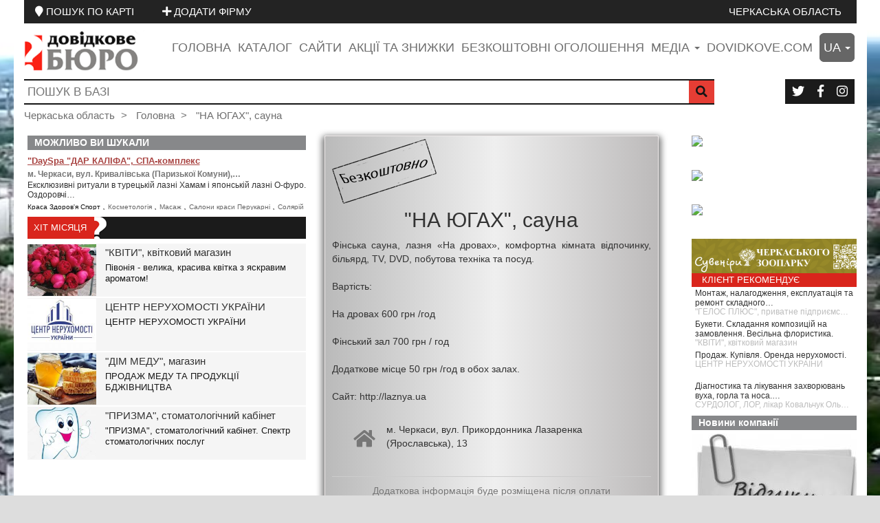

--- FILE ---
content_type: text/html; charset=UTF-8
request_url: https://ck.dovidkove.com/ua/klient/oneklient/3791_na_yugah_sauna/
body_size: 14596
content:

<!DOCTYPE html>
<html   style="background: url('/img_map/maxresdefault.jpg') 100% 100% #ddd; background-repeat: no-repeat; background-size: cover;" 
   
        lang="uk" 
            
             prefix="og: http://ogp.me/ns#">
    <head>
        <title> "НА ЮГАХ", сауна  </title>

        
        <!-- Google Tag Manager -->
<script>(function(w,d,s,l,i){w[l]=w[l]||[];w[l].push({'gtm.start':
new Date().getTime(),event:'gtm.js'});var f=d.getElementsByTagName(s)[0],
j=d.createElement(s),dl=l!='dataLayer'?'&l='+l:'';j.async=true;j.src=
'https://www.googletagmanager.com/gtm.js?id='+i+dl;f.parentNode.insertBefore(j,f);
})(window,document,'script','dataLayer','GTM-M5Z7SFRZ');</script>
<!-- End Google Tag Manager -->
        
        
        

<meta property="og:locale" content="ru_RU" />
<meta property="og:locale:alternate" content="ua_UA" />
<meta property="og:locale:alternate" content="en_GB" />
<meta property="og:type" content="article" />
<meta property="og:title" content=" &quot;НА ЮГАХ&quot;, сауна  " />
<meta property="og:description" content="Фінська сауна, лазня «На дровах», комфортна кімната відпочинку, більярд, TV, DVD, побутова техніка та посуд.  Вартість:  На дровах 600 грн /год  Фінський зал 700 грн / год   Додаткове місце 50 грн /год в обох залах.  Сайт: http://laznya.ua" />
<meta property="og:url" content="https://ck.dovidkove.com/ua/klient/oneklient/3791_na_yugah_sauna" />
<meta property="og:image" content="https://domen.dovidkove.com/imgs/logo2.png" />
<meta property="og:image:width" content="640" />
<meta property="og:image:height" content="480" />


<meta property="og:site_name" content=" &quot;НА ЮГАХ&quot;, сауна  " />
<meta property="article:section" content="Клиент" />



<meta name="twitter:card" content="summary" />

<meta name="twitter:description" content="Фінська сауна, лазня «На дровах», комфортна кімната відпочинку, більярд, TV, DVD, побутова техніка та посуд.  Вартість:  На дровах 600 грн /год  Фінський зал 700 грн / год   Додаткове місце 50 грн /год в обох залах.  Сайт: http://laznya.ua" />
<meta name="twitter:title" content=" &quot;НА ЮГАХ&quot;, сауна  " />
<meta name="twitter:image" content="https://domen.dovidkove.com/imgs/logo2.png" />

<link rel="canonical" href="https://ck.dovidkove.com/ua/3791/" />
        
        <meta name="description" content="Фінська сауна, лазня «На дровах», комфортна кімната відпочинку, більярд, TV, DVD, побутова техніка та посуд.  Вартість:  На дровах 600 грн /год  Фінський зал 700 грн / год   Додаткове місце 50 грн /год в обох залах.  Сайт: http://laznya.ua" />
        <meta name="keywords" content="НА ЮГАХ сауна, сауна НА ЮГАХ" />
        <meta name="author" content="dovidkove.com">
        <meta name="viewport" content="width=device-width, initial-scale=1.0">
         <meta name="publisher-email" content="dovidkove_ua@ukr.net" />
        <meta name="robots" content="index, follow" />
        <meta name="msvalidate.01" content="A0B07A7A53712B33E0ABCF0A9B724F4F" />
    
        
<link href="https://ck.dovidkove.com/favicon.ico" rel="shortcut icon" type="image/png" />
        <!-- Latest compiled and minified CSS -->
        <link rel="stylesheet" href="https://domen.dovidkove.com/css/bootstrap.min.css" >

<!-- Optional theme -->
        <link rel="stylesheet" href="https://domen.dovidkove.com/css/bootstrap-theme.min.css" >
        <link href="https://domen.dovidkove.com/css/jquery-ui.min.css"  rel="stylesheet" media="all">
        <link href="https://domen.dovidkove.com/css/jquery-ui.theme.min.css"  rel="stylesheet" media="all">
        <link rel="stylesheet" href="/fontawesome_css/all.min.css" media="all">
       
         
        <link rel="stylesheet" href="https://domen.dovidkove.com/css/colorbox.css">
        <link rel="stylesheet" href="https://domen.dovidkove.com/css/main.css" media="all">

       
        <script src="https://domen.dovidkove.com/js/jquery.min.js"></script>
  <script  src="https://domen.dovidkove.com/js/jquery.easing.js"></script>
        <script src="https://domen.dovidkove.com/js/bootstrap.min.js" ></script>
        <script src="https://domen.dovidkove.com/js/jquery-ui.min.js"></script>
        
                  
        
     
                







        
    </head>
    <body>

        <!-- Google Tag Manager (noscript) -->
<noscript><iframe src="https://www.googletagmanager.com/ns.html?id=GTM-M5Z7SFRZ"
height="0" width="0" style="display:none;visibility:hidden"></iframe></noscript>
<!-- End Google Tag Manager (noscript) -->
        
        <noscript>
        <h6 class="h1" style="color: red;">Включите поддержку JavaScript ввашем браузере!</h6>
        </noscript>




<div class="main-navbar-top visible-lg-inline-block visible-md-inline-block visible-sm-inline-block">
    <div class="main-navbar-top-in">
        <span class="btn-group pull-left map-search">
            <a href='/ua/mapsearch/' class="btn btn-link" target="_blank"> 
                <span><i class="fa fa-map-marker"></i></span>
                <span>ПОШУК ПО КАРТІ</span>
            </a>
            <a href='/ua/addnewklient/' class="btn btn-link" target="_blank"> 
                <span><i class="fa fa-plus"></i></span>
                <span>ДОДАТИ ФІРМУ</span>
            </a>
        </span>
   
        
        <span class="pull-right">
            
           
       
            <span class="main-navbar-top-oblast">
                <a class="btn btn-link " href="/ua/">
                    Черкаська область</a>
            </span>
            <span class="main-navbar-top-telefon">
                <a class="btn btn-link" href="tel:"></a>
            </span>
           
        </span>
        
    </div>
</div>



<div class="main-navbar-top hidden-lg hidden-md hidden-sm">
    <div class="main-navbar-top-in text-center">
            <span class="main-navbar-top-oblast">
                <a class="btn btn-link " href="/ua/">
                    Черкаська область</a>
            </span>
    </div>
</div>







<header class="visible-lg-inline-block visible-md-inline-block visible-sm-inline-block">
    <div class="main-wrap">
        <div class="navbar-header-main row">

            <div class="header-logo pull-left  col-lg-2  col-md-4 col-sm-4">
                <a href="/ua/"> <img src="https://domen.dovidkove.com/imgs/logo2.png" 
                                  alt="logo dovidkove.com"  class="img-responsive">
                </a>
            </div>
            <div class="header-navbar pull-right col-lg-10 col-md-8 col-sm-8">

                <ul class="list-unstyled list-inline pull-right">
                    <li class="h4">
                        <a href="/ua/">Головна</a>
                    </li>

                                        <li class="h4"><a href="/ua/catalog/"
                           target="_blank"
                           title="Каталог компаній, організацій і підприємців"
                           >Каталог</a>
                    </li>
                    <li class="h4">
                        <a href="/ua/catalogsite/"
                           title="Каталог клієнтів у яких є свої сайти"
                           >Сайти</a>
                    </li>
                    <li class="h4"><a href="/ua/actionsckidki/allaction/"
                           title="Акції та знижки"
                           >Акції та знижки</a>
                    </li>
                           
                           <li class="h4"><a href="https://ads.dovidkove.com/"
                                  target="_blank"
                           title="Безкоштовні приватні оголошення порталу Довідкове бюро"
                           >Безкоштовні оголошення</a></li>
                    <li class="dropdown h4"><a href="#"
                                            
                                            data-target="#" 
                                            data-toggle="dropdown" 
                                            role="button" 
                                            aria-haspopup="true" 
                                            aria-expanded="true"
                                            id="dropdownMedia"


                                            >медіа                            
                            <span class="caret"></span></a>
                        <ul class="dropdown-menu"  aria-labelledby="dropdownMedia">
                            <li>
                                <a target="_blank" title="Новини" href="/ua/news/allnews/">Новини</a></li>
                            <li >
                                <a target="_blank" href="/ua/statty/allstatty/" title="Статті">Статті</a></li>
                            <li>
                                <a target="_blank" href="/ua/video/allvideo/" title="Відео">Відео</a></li>
                            <li>
                                <a target="_blank" href="/ua/afisha/allafisha/" 
                                   title="Афіша">Афіша</a></li>
                            <li >
                                <a target="_blank" href="/ua/companynews/allnews/" 
                                   title="Новини компанії">Новини компанії</a></li>
                            <li>
                                <a 
                                    target="_blank"
                                    href="/ua/mediasearch/" title="Пошук по медіа">Пошук по медіа</a></li>
                        </ul>
                    </li>
                    <li class="h4"><a 
                            title="Перейти на головну сторінку порталу dovidkove.com"
               target="_blank"
                            href="https://dovidkove.com/ru/">dovidkove.com</a></li>
                            
                            
            
              
                            
                            
                    <li class="dropdown h4"><a href="#"
                                            
                                            data-target="#" 
                                            data-toggle="dropdown" 
                                            role="button" 
                                            aria-haspopup="true" 
                                            aria-expanded="true"
                                            id="dropdownMenuLang"
                                            class="dropdownMenuLang"


                                            >ua                            
                            <span class="caret"></span></a>
                        <ul class="dropdown-menu dropdownMenuLangUl"  aria-labelledby="dropdownMenuLang" >
                            
                                                        <li>
                                <a  
                                   data-uri="ua"
                                   title="Українська" href="/ua/">Українська</a></li>
                        
                                                        <li>
                                <a  
                                   data-uri="ru"
                                   title="Русский" href="/ru/">Русский</a></li>
                        
                                                        
                        </ul>
                    </li>        
                            
                            
                            
                            
                            
                            
                </ul>

            </div>
        </div>


        <div class="clearfix">

            <div class="row">
                <form class="form-inline"
                      id='header_form_search_big'
                      action="/ua/basesearch/"
                           
                      >
                    <div class="col-lg-10 col-md-9 col-sm-8">
                        <div class="header-input-search">
                            <input 
                                id="serch_on_base_input"
                                type="text" 
                                placeholder="ПОШУК В БАЗІ" 
                                value="" name="q">

                            <button type="submit" class="pull-right">
                                <i class="fa fa-search fa-1x"></i>
                            </button>

                        </div>
                    </div>

                </form>
                <div class="col-lg-2 col-md-3 col-sm-4">
                   

    <div class="btn-group btn-group-header pull-right visible-lg-inline-block visible-md-inline-block visible-sm-inline-block">
                        <a href="//twitter.com/dovidkove" 
                   title="Ми в соціальних мережах"
                   target="_blank"

                   class="btn">
                    <i class="fab fa-twitter"></i>
                </a>
                        <a href="//www.facebook.com/dovidkove" 
                   title="Ми в соціальних мережах"
                   target="_blank"

                   class="btn">
                    <i class="fab fa-facebook-f"></i>
                </a>
                        <a href="//www.instagram.com/dovidkove/" 
                   title="Ми в соціальних мережах"
                   target="_blank"

                   class="btn">
                    <i class="fab fa-instagram"></i>
                </a>
             </div>

<div class="btn-group-header text-center claerfix hidden-lg hidden-md hidden-sm">
                        <a href="//twitter.com/dovidkove" 
                   title="Ми в соціальних мережах"
                   target="_blank"

                   class="btn btn-link">
                    <i class="fab fa-twitter"></i>
                </a>
                        <a href="//www.facebook.com/dovidkove" 
                   title="Ми в соціальних мережах"
                   target="_blank"

                   class="btn btn-link">
                    <i class="fab fa-facebook-f"></i>
                </a>
                        <a href="//www.instagram.com/dovidkove/" 
                   title="Ми в соціальних мережах"
                   target="_blank"

                   class="btn btn-link">
                    <i class="fab fa-instagram"></i>
                </a>
             </div>



                </div>
            </div>



        </div>

        <div class="clearfix">
            <div class="row">
                <div class="col-xs-12">
                      <ol class="breadcrumb header-breadcrumb">
      
                                <li>
                            <a href="/ua/">
                                Черкаська область                            </a>
                        </li>
                        <li>
                            <a href="/ua/">
                             Головна                            </a>
                        </li>
                          
                                                                             <li class="active">
                            <a title=" &quot;НА ЮГАХ&quot;, сауна  ">
                                 "НА ЮГАХ", сауна                              </a>
                        </li>
                        
                     
                    </ol>





                </div>
            </div>

        </div>
    </div>
</header>





<header class="hidden-lg hidden-md hidden-sm">
    <nav class="navbar navbar-default navbar_no_border">

    

        <div class="container-fluid">
            <div class="row">
                <div class="col-xs-2">
                    <!-- Brand and toggle get grouped for better mobile display -->
                    <div class="navbar-header pull-left">

                        <button type="button" class="navbar-toggle collapsed navbar-toggle-small" 
                                data-toggle="collapse" 
                                data-target="#nav-main-dovidkove" 
                                aria-expanded="true">
                            <span class="icon-bar"></span>
                            <span class="icon-bar"></span>
                            <span class="icon-bar"></span>
                        </button>


                    </div>




                </div>
                <div class="col-xs-8 text-center">

                    <a href="/"> <img src="https://domen.dovidkove.com/imgs/logo2.png" alt="logo dovidkove.com" style="max-height: 100%; max-width: 100%; margin-left: 10px;"></a>

                </div>
                <div class="col-xs-2 text-right">
                    <a onclick="window.location.reload()" class="btn btn-link heder-repeat-small">
                       <!-- <i class="fa fa-4x fa-repeat"></i>--->

                        <img src="https://domen.dovidkove.com/imgs/small_repeate.jpg" alt="repeate" style="height: 50px;" />

                    </a>

                </div>
            </div>
        </div><!-- /.container-fluid -->

        <div class="container-fluid" style="position: relative;">
            <!-- Collect the nav links, forms, and other content for toggling -->
            <div class="collapse navbar-collapse header-navbar-mini navbar-header-main-one-mini" 
                 id="nav-main-dovidkove">

                <div class="list-group header-list-group-mini">
                    <a href="/ua/" 
                       class="list-group-item">
                        Головна                    </a>
                    
                    
                    

                    
                    <a href="/ua/catalog/"
                           class="list-group-item"
                           target="_blank"
                           title="Каталог компаній, організацій і підприємців"
                           >Каталог</a>
                    <a href="/ua/catalogsite/"
                        class="list-group-item"
                           title="Каталог клієнтів у яких є свої сайти"
                           >Сайти</a>
                     <a href="/ua/actionsckidki/allaction/"
                        class="list-group-item"
                           title="Акції та знижки"
                           >Акції та знижки</a>
                           
                          <a href="https://ads.dovidkove.com/"
                             class="list-group-item"
                                  target="_blank"
                           title="Безкоштовні приватні оголошення порталу Довідкове бюро"
                           >Безкоштовні оголошення</a>
                    
                                <a class="list-group-item"
                                    target="_blank" 
                                    title="Новини" 
                                    href="/ua/news/allnews/">Новини</a>
                    
                                <a 
                                    class="list-group-item"
                                    target="_blank" href="/ua/statty/allstatty/" 
                                    title="Статті">Статті</a>
                                <a class="list-group-item"
                                    target="_blank" href="/ua/video/allvideo/" 
                                   title="Відео">
                                    Відео                                </a>
                            
                                <a class="list-group-item"
                                    target="_blank" href="/ua/afisha/allafisha/" 
                                    title="Афіша">Афіша</a>
                            
                                <a class="list-group-item"
                                    target="_blank" href="/ua/companynews/allnews/" 
                                    title="Новини компанії">Новини компанії</a>
                            
                                <a class="list-group-item"
                                    target="_blank"
                                    href="/ua/mediasearch/" 
                                    title="Пошук по медіа">Пошук по медіа</a>
                    <a class="list-group-item"
                            title="Перейти на головну сторінку порталу dovidkove.com"
               target="_blank"
                            href="https://dovidkove.com/ru/">dovidkove.com</a>
                    
                                    </div>
            </div><!-- /.navbar-collapse -->
        </div><!-- /.container-fluid -->


    </nav>
 
    <div class="main-wrap">
        <div class="row hidden">
                  <div class="header-navbar-small col-xs-10 col-xs-offset-1 text-center">

                <ol class="breadcrumb text-center">
                    <li> <a href="/ua/">Главная</a></li>
                    <li><a href="/ua/catalog/"
                           target="_blank"
                           title="Каталог компаній, організацій і підприємців"
                           >Каталог</a></li>
                    <li><a href="/ua/catalogsite/"
                        
                           title="Каталог клієнтів у яких є свої сайти"
                           >Сайти</a>
                     <li><a href="/ua/actionsckidki/allaction/"
                        
                           title="Акції та знижки"
                           >Акції та знижки</a>
                           
                          <li><a href="https://ads.dovidkove.com/"
                                 target="_blank"
                                 title="Безкоштовні приватні оголошення порталу Довідкове бюро"
                           >Безкоштовні оголошення</a>
                          </li>
                    
                          <li><a    target="_blank" 
                                    title="Новини" 
                                    href="/ua/news/allnews/">Новини</a>
                          </li>
                    
                                <li><a 
                                    
                                    target="_blank" href="/ua/statty/allstatty/" 
                                    title="Статті">Статті</a>
                                </li>
                                <li><a 
                                    target="_blank" href="/ru/video/allvideo/" 
                                   title="Відео">Відео</a>
                                </li>
                            
                                <li><a 
                                    target="_blank" href="/ua/afisha/allafisha/" 
                                    title="Афіша">Афіша</a>
                                </li>
                            
                                <li><a 
                                    target="_blank" href="/ua/companynews/allnews/" 
                                    title="Новини компанії">Новини компанії</a>
                                </li>
                            
                                <li><a
                                    target="_blank"
                                    href="/ua/mediasearch/" 
                                    title="Пошук по медіа">Пошук по медіа</a>
                                </li>
                               <li><a 
                            title="Перейти на головну сторінку порталу dovidkove.com"
               target="_blank"
                            href="https://dovidkove.com/ru/">dovidkove.com</a></li>
                </ol>

            </div>
        </div>


        <div class="row">
                <form class="form-inline"
                      id='header_form_search_small'
                           action="/ua/basesearch/">
                    <div class="col-xs-12">
                        <div class="header-input-search">
                            <input 
                                id="serch_on_base_input_two"
                                type="text" placeholder="ПОШУК В БАЗІ" value="" name="q">

                            <button type="submit" class="pull-right">
                                <i class="fa fa-search fa-1x"></i>
                            </button>

                        </div>
                    </div>

                </form>
            </div>


        <br />
     
<div class="row">
                    <div class="col-xs-12">
                        <div class="header-input-search header-input-search-mini">
                            
                            <div class="row">
                            <div style="cursor: pointer;" onclick="window.location.href='/ua/mapsearch/'" class="col-xs-10">
                                <h5  class="h4 text-center text-muted-main text-uppercase">
                                    Пошук по мапі</h5>
                            </div>
                            <div class="col-xs-2 text-right">
                                <button onclick="window.location.href='/ua/mapsearch/'" class="pull-right" target="_blank"> 
                <span><i class="fa fa-search"></i></span>
                                </button>
                            </div>
                            </div>
                        </div>
                    </div>

            </div>


            <br />
            
            <div class="row">
                    <div class="col-xs-12">
                        <div class="header-input-search header-input-search-mini">
                            
                            <div class="row">
                            <div style="cursor: pointer;" onclick="window.location.href='/ua/addnewklient/'" class="col-xs-10">
                                <h5 class="h4 text-center text-muted-main text-uppercase">
                                    ДОДАТИ ФІРМУ</h5>
                            </div>
                            <div class="col-xs-2 text-right">
                                <button onclick="window.location.href='/ua/addnewklient/'" class="pull-right" target="_blank"> 
                <span><i class="fa fa-plus"></i></span>
                                </button>
                            </div>
                            </div>
                        </div>
                    </div>

            </div>





        
        
        

              <br />
          <div class="row">
                <div class="col-xs-12 text-center">
                    

    <div class="btn-group btn-group-header pull-right visible-lg-inline-block visible-md-inline-block visible-sm-inline-block">
                        <a href="//twitter.com/dovidkove" 
                   title="Ми в соціальних мережах"
                   target="_blank"

                   class="btn">
                    <i class="fab fa-twitter"></i>
                </a>
                        <a href="//www.facebook.com/dovidkove" 
                   title="Ми в соціальних мережах"
                   target="_blank"

                   class="btn">
                    <i class="fab fa-facebook-f"></i>
                </a>
                        <a href="//www.instagram.com/dovidkove/" 
                   title="Ми в соціальних мережах"
                   target="_blank"

                   class="btn">
                    <i class="fab fa-instagram"></i>
                </a>
             </div>

<div class="btn-group-header text-center claerfix hidden-lg hidden-md hidden-sm">
                        <a href="//twitter.com/dovidkove" 
                   title="Ми в соціальних мережах"
                   target="_blank"

                   class="btn btn-link">
                    <i class="fab fa-twitter"></i>
                </a>
                        <a href="//www.facebook.com/dovidkove" 
                   title="Ми в соціальних мережах"
                   target="_blank"

                   class="btn btn-link">
                    <i class="fab fa-facebook-f"></i>
                </a>
                        <a href="//www.instagram.com/dovidkove/" 
                   title="Ми в соціальних мережах"
                   target="_blank"

                   class="btn btn-link">
                    <i class="fab fa-instagram"></i>
                </a>
             </div>



                </div>
            </div>
             
                    <div class="row">
                <div class="col-xs-12">
                      <ol class="breadcrumb header-breadcrumb">
      
                                <li>
                            <a href="/ua/">
                                Черкаська область                            </a>
                        </li>
                        <li>
                            <a href="/ua/">
                             Головна                            </a>
                        </li>
                          
                                                                             <li class="active">
                            <a title=" &quot;НА ЮГАХ&quot;, сауна  ">
                                 "НА ЮГАХ", сауна                              </a>
                        </li>
                        
                     
                    </ol>





                </div>
            </div>
          
    </div>
</header>






<script>
    
   $(function() {

        $("#serch_on_base_input,#serch_on_base_input_two").autocomplete({
            source:
                    function(request, response) {
                        $.ajax({
                            url: "/ua/basesearch/autocomplit_search/?search=" + request.term,
                            type: "GET",
                            dataType: "json",
                            success: function(data) {
                                response(data);
                            }
                        });
                    },
            minLength: 1

        });

    });
    
   

</script>


        <section class="content-main conteiner_main">

            <div class="main-wrap" id="conteiner_main">        

<div class="clearfix" style="height: 10px;">&nbsp;</div>

    <div class="first_block_tr visible-lg visible-md" 
         id="first_block_tr">
        

   


    <h5  class="footer_catalog_h" style="margin-bottom: 5px;"> 
        МОЖЛИВО ВИ ШУКАЛИ </h5>
         
            <div class="row" style="margin-bottom: 0.5rem;">
                <div class="col-xs-12" >
                    <a class="text-danger"
                       href="/ua/klient/oneklient/5636_dayspa_dar_kalifa_spakompleks/" 
                       target="_blank"
                       title=" "DaySpa "ДАР КАЛІФА", СПА-комплекс"
                       style="text-decoration: underline;">
                        <h3 class="maybesearch_head"> "DaySpa "ДАР КАЛІФА", СПА-комплекс</h3>
                    </a>
                     
                        <p class="maybesearch_addres">
                            м. Черкаси, вул. Кривалівська (Паризької Комуни),&#8230;                        </p>
                                         
                        <p class="maybesearch_short_text">
                            Ексклюзивні ритуали в турецькій лазні Хамам і японській лазні О-фуро. Оздоровчі&#8230;                        </p>
                    

                                            <p style=" height: 16px; margin-top: -3px;overflow-y: hidden;">
                                                                                                                <a   style="font-size: 10px; color: #111;"
                                               href="/ua/catalog/onecatalog/93/"
                                               title="Категорія: Краса Здоров'я Спорт">
                                                   Краса Здоров'я Спорт                                            </a>,
                                                                                                                        <a 
                                            style="font-size: 10px; color: #666;"
                                            href="/ua/catalog/subcatalog/71/" 
                                            title="Категорія: Косметологія">
                                                Косметологія                                        </a>,
                                                                                                                                                        <a 
                                            style="font-size: 10px; color: #666;"
                                            href="/ua/catalog/subcatalog/378/" 
                                            title="Категорія: Масаж">
                                                Масаж                                        </a>,
                                                                                                                                                        <a 
                                            style="font-size: 10px; color: #666;"
                                            href="/ua/catalog/subcatalog/72/" 
                                            title="Категорія: Салони краси Перукарні">
                                                Салони краси Перукарні                                        </a>,
                                                                                                                                                        <a 
                                            style="font-size: 10px; color: #666;"
                                            href="/ua/catalog/subcatalog/73/" 
                                            title="Категорія: Солярій СПА">
                                                Солярій СПА                                        </a>,
                                                                                                                        <a   style="font-size: 10px; color: #111;"
                                               href="/ua/catalog/onecatalog/104/"
                                               title="Категорія: Розваги Дозвілля">
                                                   Розваги Дозвілля                                            </a>,
                                                                                                                        <a 
                                            style="font-size: 10px; color: #666;"
                                            href="/ua/catalog/subcatalog/160/" 
                                            title="Категорія: Лазні Сауни">
                                                Лазні Сауни                                        </a>,
                                                            
                        </p>   
                    
                </div>    
            </div>
            <div class="clearfix" style="height: 0.5rem;">&nbsp;</div>
            





        

    <div id="carousel-top20-generic"  class="carousel slide" slide-data="1"
         data-ride="carousel">
        <div class="panel panel-default maincontent-hit-monce">
            <div class="panel-header maincontent-hit-monce-head">

                <a  href="/ua/ouerrecomendation/">
                    <h4><span class="maincontent-hit-monce-head-span">Хіт місяця</span></h4>
                </a>

                
            </div>
            <div class="panel-body">

                <div class="carousel-inner">
                    <div class="item   active">




                        


                                <div class="clearfix block-hit-monce">


                                    <div class="row">
                                        <a title="&quot;КВІТИ&quot;,  квітковий магазин"
                                           href="/ua/ouerrecomendation/onepage/405_pivoniya_velika_krasiva_kvitka_z_yaskravim_aromatom/" target="_blank">
                                            <div class="col-xs-3">

                                                <div class="block-hit-monce-in-td1-img"
                                                     style="background-image:url('https://ck.dovidkove.com/site_upload/klient/2012/11/05/3614/drecomendue/titleimg/tump/8df306699f8b60d93978c98ae2e3e21b.jpg');"
                                                     >

                                                </div>
                                            </div>
                                        </a>

                                        <div class="col-xs-9">
                                            <div class="clearfix block-hit-monce-in"> 
                                                <a 
                                                    title="&quot;КВІТИ&quot;,  квітковий магазин"
                                                    href="/ua/ouerrecomendation/onepage/405_pivoniya_velika_krasiva_kvitka_z_yaskravim_aromatom/" target="_blank"> 
                                                    <h3 class="h4 maincontent-hit-monce-title text-danger">
                                                        "КВІТИ",  квітковий магазин                                                    </h3>
                                                </a>    
                                                <p class="smal-text-hit-monce">

                                                    Півонія - велика, красива квітка з яскравим ароматом! 
                                                </p>

                                            </div>
                                        </div>
                                    </div>

                                </div>

                            
                            


                                <div class="clearfix block-hit-monce">


                                    <div class="row">
                                        <a title="ЦЕНТР НЕРУХОМОСТІ УКРАЇНИ"
                                           href="/ua/ouerrecomendation/onepage/406_centr_neruhomosti_ukrani/" target="_blank">
                                            <div class="col-xs-3">

                                                <div class="block-hit-monce-in-td1-img"
                                                     style="background-image:url('https://ck.dovidkove.com/site_upload/klient/2014/03/21/5383/drecomendue/titleimg/tump/0abe0663b2e756e1967cc4329bf284c1.jpg');"
                                                     >

                                                </div>
                                            </div>
                                        </a>

                                        <div class="col-xs-9">
                                            <div class="clearfix block-hit-monce-in"> 
                                                <a 
                                                    title="ЦЕНТР НЕРУХОМОСТІ УКРАЇНИ"
                                                    href="/ua/ouerrecomendation/onepage/406_centr_neruhomosti_ukrani/" target="_blank"> 
                                                    <h3 class="h4 maincontent-hit-monce-title text-danger">
                                                        ЦЕНТР НЕРУХОМОСТІ УКРАЇНИ                                                    </h3>
                                                </a>    
                                                <p class="smal-text-hit-monce">

                                                    ЦЕНТР НЕРУХОМОСТІ УКРАЇНИ 
                                                </p>

                                            </div>
                                        </div>
                                    </div>

                                </div>

                            
                            


                                <div class="clearfix block-hit-monce">


                                    <div class="row">
                                        <a title="&quot;ДІМ МЕДУ&quot;,  магазин"
                                           href="/ua/ouerrecomendation/onepage/403_prodazh_medu_ta_produkci_bdzhivnictva/" target="_blank">
                                            <div class="col-xs-3">

                                                <div class="block-hit-monce-in-td1-img"
                                                     style="background-image:url('https://ck.dovidkove.com/site_upload/klient/2011/08/15/2297/drecomendue/titleimg/tump/abff947d6e61b2637725d570242f2a41.jpg');"
                                                     >

                                                </div>
                                            </div>
                                        </a>

                                        <div class="col-xs-9">
                                            <div class="clearfix block-hit-monce-in"> 
                                                <a 
                                                    title="&quot;ДІМ МЕДУ&quot;,  магазин"
                                                    href="/ua/ouerrecomendation/onepage/403_prodazh_medu_ta_produkci_bdzhivnictva/" target="_blank"> 
                                                    <h3 class="h4 maincontent-hit-monce-title text-danger">
                                                        "ДІМ МЕДУ",  магазин                                                    </h3>
                                                </a>    
                                                <p class="smal-text-hit-monce">

                                                    ПРОДАЖ МЕДУ ТА ПРОДУКЦІЇ БДЖІВНИЦТВА 
                                                </p>

                                            </div>
                                        </div>
                                    </div>

                                </div>

                            
                            


                                <div class="clearfix block-hit-monce">


                                    <div class="row">
                                        <a title="&quot;ПРИЗМА&quot;,  стоматологічний кабінет"
                                           href="/ua/ouerrecomendation/onepage/404_prizma_stomatologichniy_kabinetspektr_stomatologichnih/" target="_blank">
                                            <div class="col-xs-3">

                                                <div class="block-hit-monce-in-td1-img"
                                                     style="background-image:url('https://ck.dovidkove.com/site_upload/klient/2011/12/12/2850/drecomendue/titleimg/tump/8601beff5ed0ec55c966fdbb80d5e2a7.jpg');"
                                                     >

                                                </div>
                                            </div>
                                        </a>

                                        <div class="col-xs-9">
                                            <div class="clearfix block-hit-monce-in"> 
                                                <a 
                                                    title="&quot;ПРИЗМА&quot;,  стоматологічний кабінет"
                                                    href="/ua/ouerrecomendation/onepage/404_prizma_stomatologichniy_kabinetspektr_stomatologichnih/" target="_blank"> 
                                                    <h3 class="h4 maincontent-hit-monce-title text-danger">
                                                        "ПРИЗМА",  стоматологічний кабінет                                                    </h3>
                                                </a>    
                                                <p class="smal-text-hit-monce">

                                                    "ПРИЗМА", стоматологічний кабінет.
Спектр стоматологічних послуг 
                                                </p>

                                            </div>
                                        </div>
                                    </div>

                                </div>

                            
                            










                              











                    </div>
                </div>    

            </div>
        </div>
    </div>









        &nbsp;
    </div>


<div  class="second_block_tr"  id="second_block_tr">

            

<article
    class="box-tr-view">

    <div class="clearfix text-center" 
         style="height: 100px;  position: relative; width: 100%;
                  background: url('https://domen.dovidkove.com/imgs/free_view_ua.png') no-repeat left 0px top 4px;" >
            
    </div>
    


        <h2  class="text-center" 
             style="margin-top: 5px;"> 
                  "НА ЮГАХ", сауна        </h2> 
          
    <p class="text-justify">
        Фінська сауна, лазня «На дровах», комфортна кімната відпочинку, більярд, TV, DVD, побутова техніка та посуд.<br />
<br />
Вартість:<br />
<br />
На дровах 600 грн /год<br />
<br />
Фінський зал 700 грн / год <br />
<br />
Додаткове місце 50 грн /год в обох залах.<br />
<br />
Сайт: http://laznya.ua        
  </p>
    
    
    
  <div class="table-responsive">
        <table class="table" style="width: 90%; margin: 2rem auto;">
            <tr>
                <td style="vertical-align: middle; 
                    text-align: center; width: 10%; border: none;" 
                    class="text-muted"> 
                    <span>
                        <i class="fa fa-home fa-2x"></i>
                    </span>
                </td>
                <td style="width: 90%; border: none;">
                    
                                        <p style="margin-bottom: 10px;">
           
                        
                        м. Черкаси, вул. Прикордонника Лазаренка (Ярославська), 13                        
                    </p>
                              
                </td>
                
            </tr>
            
            
            
        </table>
  </div>

    
    <div class="clearfix text-muted text-center" 
         style="  padding: 10px 40px; border-top: 1px solid #ccc;">
       Додаткова інформація буде розміщена після оплати відповідного тарифу. 
    </div>
    
    
</article>

<div class="clearfix" style="height: 10px;">&nbsp;</div>   
    
    
   
             
        <div class="container-fluid"  >
                     <div class="reclamma-content">
        <div id="carousel-topinfo-generic" class="carousel slide" data-ride="carousel">
            <div class="carousel-inner">
                                    <div class="item active ">
                        <section class="reclamma-content-in"
                                 style="background-image:url('https://ck.dovidkove.com/site_upload/klient/2014/10/02/447/topinfo/titleimg/tump/f0f2e26e19c9a795627bc7c05e919dc5.png')">

                                                            <a
                                    target="_blank"
                                                                            href="//www.instagram.com/abvgdejka.che/igshid=1veptl61x87zq"
                                                                        title="“АБВГДЕЙКА&quot; центр розвитку дітей"> 
                                    <h3 class="reclamma-content-header">
                                        “АБВГДЕЙКА&quot; центр розвитку дітей                                    </h3>
                                </a>
                                                    </section>
                    </div>
                                    <div class="item  ">
                        <section class="reclamma-content-in"
                                 style="background-image:url('https://ck.dovidkove.com/site_upload/klient/2019/02/13/15461/topinfo/titleimg/tump/d3237d061c12013b2cf4d04680c41520.png')">

                                                            <a
                                    target="_blank"
                                                                            href="//uvt-clinic.com.ua/"
                                                                        title="Поверніть собі комфорт і радість руху разом із “Ocsarat medical”!"> 
                                    <h3 class="reclamma-content-header">
                                        Поверніть собі комфорт і радість руху разом із “Ocsarat medical”!                                    </h3>
                                </a>
                                                    </section>
                    </div>
                                    <div class="item  ">
                        <section class="reclamma-content-in"
                                 style="background-image:url('https://ck.dovidkove.com/site_upload/klient/2010/09/07/1919/topinfo/titleimg/tump/cb9ee61af0350d1cd78d24698e2d9c6b.png')">

                                                            <a
                                    target="_blank"
                                                                            href="//nadiya.com.ua/"
                                                                        title="Допомога людям, залежним від алкоголю, тютюну, азартних ігор, надмірної ваги, ігроманії."> 
                                    <h3 class="reclamma-content-header">
                                        Допомога людям, залежним від алкоголю, тютюну, азартних ігор, надмірної ваги, ігроманії.                                    </h3>
                                </a>
                                                    </section>
                    </div>
                                    <div class="item  ">
                        <section class="reclamma-content-in"
                                 style="background-image:url('https://ck.dovidkove.com/site_upload/klient/2012/11/05/3614/topinfo/titleimg/tump/22f6b5e4fee7b9d4d0d9abe67357c5c1.jpg')">

                                                            <a
                                    target="_blank"
                                                                            href="/ua/klient/oneklient/3614_cvety_magazin_cvetov/topinfo/"
                                                                        title="Квіти, композиції на замовлення, весільна флористика, смачні букети, вазони, іграшки, листівки та інше."> 
                                    <h3 class="reclamma-content-header">
                                        Квіти, композиції на замовлення, весільна флористика, смачні букети, вазони, іграшки, листівки та інше.                                    </h3>
                                </a>
                                                    </section>
                    </div>
                 
            </div>
            <!-- Controls -->
            <a class="left carousel-control topinfo_ahref" 
               href="#carousel-topinfo-generic" data-slide="prev">
                <span class="fas fa-chevron-left" style="position: absolute;
                      top: 50%;
                      z-index: 5;
                      display: inline-block;
                      margin-top: -10px;
                      margin-left: -5px;"></span>
            </a>
            <a class="right carousel-control topinfo_ahref" 
               href="#carousel-topinfo-generic" data-slide="next">
                <span class="fas fa-chevron-right" style="position: absolute;
                      top: 50%;
                      z-index: 5;
                      display: inline-block;
                      margin-top: -10px;
                      margin-right:  -5px;"></span>
            </a>
        </div>
    </div>
            </div>
           
        
        
</div>







<div class="thirty_block_tr" 
     id="thirty_block_tr">

    <div class="clearfix" style="margin-left:-11px;">
        

        <div class="clearfix block-right-small-baner">
                        <a href="//ck.dovidkove.com/ua/klient/oneklient/1788/"  title="МИХАЙЛОВСКАЯ А. А., нотариус" target="_blank"> 
                    

                        <img src="https://dovidkove.com/site_upload/klient/2010/06/23/1788/baner/f433030cdd9ad7300634d21a11ea52a4.jpg"   alt="МИХАЙЛОВСКАЯ А. А., нотариус" class="img-responsive">

                </a> 
        </div>

    
        <div class="clearfix block-right-small-baner">
                        <a href="//ck.dovidkove.com/ru/klient/oneklient/15757/"  title="&quot;АФИША&quot;" target="_blank"> 
                    

                        <img src="https://dovidkove.com/site_upload/klient/2020/01/22/15757/baner/3d1ac799ef7d81a6f5b122e793d7daf1.jpg"   alt="&quot;АФИША&quot;" class="img-responsive">

                </a> 
        </div>

    
        <div class="clearfix block-right-small-baner">
                        <a href="//ck.dovidkove.com/ru/companynews/onenews/50_malenkiy_shag_dlya_predprinimatelya_i_ogromnyi_skachok_dlya_biznesa/"  title="&quot;ДОВІДКОВЕ БЮРО&quot;, ООО" target="_blank"> 
                    

                        <img src="https://dovidkove.com/site_upload/klient/2013/03/22/4345/baner/3c7f6a351be030fe8d3fb1e9d9e14a8d.jpg"   alt="&quot;ДОВІДКОВЕ БЮРО&quot;, ООО" class="img-responsive">

                </a> 
        </div>

            

<div class="clearfix block-right-small-baner">
                        <a href="//www.instagram.com/souvenirs_che.zoo/" title="&quot;АФИША&quot;" target="_blank"> 
                                        <img src="https://ck.dovidkove.com/site_upload/klient/2020/01/22/15757/baner/be857fbea53d8d2bbe9a0248e7c40360.png" alt="&quot;АФИША&quot;" class="img-responsive">
                        </a> 
        </div>
        </div>
   
        <div class="clearfix inline-block" 
         style="margin-bottom: 5px;">
       
        <div id="carousel-toptovar-generic"

         class="carousel slide" 
         data-ride="carousel">
        <div class="panel panel-default maincontent-klientrekomenduet">
            <div class="panel-header maincontent-klientrekomenduet-head">
                <h4>Клієнт рекомендує</h4>
            </div>
            <div class="panel-body">

                <div class="carousel-inner vertical">
                    <div class="item   active">

                          
                                                            <div class="clearfix block-klientrekomenduet"     
                                     onclick="window.open('//ck.dovidkove.com/ru/klient/oneklient/1420/', '_blank')">
                                    <p class="maincontent-klientrekomenduet-small-text">
                                        Монтаж, налагодження, експлуатація та ремонт складного&#8230;
                                    </p>
                                    <a title="Монтаж, налагодження, експлуатація та ремонт складного силового електрообладнання до 35 кВт"
                                       href="//ck.dovidkove.com/ru/klient/oneklient/1420/"
                                       target="_blank"
                                       > 
                                        <h3 class="h4 maincontent-klientrekomenduet-title">
                                            "ГЕЛОС ПЛЮС",  приватне підприємство  
                                        </h3>
                                    </a>    

                                </div>


                                

                                  
                                                            <div class="clearfix block-klientrekomenduet"     
                                     onclick="window.open('//ck.dovidkove.com/ru/klient/oneklient/3614/', '_blank')">
                                    <p class="maincontent-klientrekomenduet-small-text">
                                        Букети. Складання композицій на замовлення. Весільна флористика.
                                    </p>
                                    <a title="Букети. Складання композицій на замовлення. Весільна флористика."
                                       href="//ck.dovidkove.com/ru/klient/oneklient/3614/"
                                       target="_blank"
                                       > 
                                        <h3 class="h4 maincontent-klientrekomenduet-title">
                                            "КВІТИ",  квітковий магазин  
                                        </h3>
                                    </a>    

                                </div>


                                

                                  
                                                            <div class="clearfix block-klientrekomenduet"     
                                     onclick="window.open('http://center.ck.ua/', '_blank')">
                                    <p class="maincontent-klientrekomenduet-small-text">
                                        Продаж. Купівля. Оренда нерухомості.
                                    </p>
                                    <a title="Продаж. Купівля. Оренда нерухомості."
                                       href="http://center.ck.ua/"
                                       target="_blank"
                                       > 
                                        <h3 class="h4 maincontent-klientrekomenduet-title">
                                            ЦЕНТР НЕРУХОМОСТІ УКРАЇНИ  
                                        </h3>
                                    </a>    

                                </div>


                                

                                  
                                                            <div class="clearfix block-klientrekomenduet"     
                                     onclick="window.open('//ck.dovidkove.com/ua/klient/oneklient/16153/', '_blank')">
                                    <p class="maincontent-klientrekomenduet-small-text">
                                        Діагностика та лікування захворювань вуха, горла та носа.&#8230;
                                    </p>
                                    <a title="Діагностика та лікування захворювань вуха, горла та носа. Лікування хронічних порушень слуху."
                                       href="//ck.dovidkove.com/ua/klient/oneklient/16153/"
                                       target="_blank"
                                       > 
                                        <h3 class="h4 maincontent-klientrekomenduet-title">
                                            СУРДОЛОГ, ЛОР, лікар Ковальчук Ольга Василівна  
                                        </h3>
                                    </a>    

                                </div>


                                                                    </div>
                                    <div class="item">
                                

                                  
                                                            <div class="clearfix block-klientrekomenduet"     
                                     onclick="window.open('//ck.dovidkove.com/ua/klient_preview/raschet/23729/klient/2310/', '_blank')">
                                    <p class="maincontent-klientrekomenduet-small-text">
                                        Ремонт французьких легкових автомобілів і мікроавтобусів.
                                    </p>
                                    <a title="Ремонт французьких легкових автомобілів і мікроавтобусів."
                                       href="//ck.dovidkove.com/ua/klient_preview/raschet/23729/klient/2310/"
                                       target="_blank"
                                       > 
                                        <h3 class="h4 maincontent-klientrekomenduet-title">
                                             "МОТОР", СТО  
                                        </h3>
                                    </a>    

                                </div>


                                

                                  
                                                            <div class="clearfix block-klientrekomenduet"     
                                     onclick="window.open('//nadiya.com.ua/', '_blank')">
                                    <p class="maincontent-klientrekomenduet-small-text">
                                        Лікування тютюнопаління, алкоголізму, ігроманії, лікування&#8230;
                                    </p>
                                    <a title="Лікування тютюнопаління, алкоголізму, ігроманії, лікування від надмірної ваги."
                                       href="//nadiya.com.ua/"
                                       target="_blank"
                                       > 
                                        <h3 class="h4 maincontent-klientrekomenduet-title">
                                            "МЕДИЧНИЙ ЦЕНТР НАДІЇ БУРМАКИ"  
                                        </h3>
                                    </a>    

                                </div>


                                

                                  
                                                            <div class="clearfix block-klientrekomenduet"     
                                     onclick="window.open('//ck.dovidkove.com/ua/klient/oneklient/16109/', '_blank')">
                                    <p class="maincontent-klientrekomenduet-small-text">
                                        Лікування широкого спектру захворювань і травм.
                                    </p>
                                    <a title="Лікування широкого спектру захворювань і травм."
                                       href="//ck.dovidkove.com/ua/klient/oneklient/16109/"
                                       target="_blank"
                                       > 
                                        <h3 class="h4 maincontent-klientrekomenduet-title">
                                            "ONDA SONICA", медичний центр ударно-хвильової терапії  
                                        </h3>
                                    </a>    

                                </div>


                                

                                  
                                                            <div class="clearfix block-klientrekomenduet"     
                                     onclick="window.open('//ck.dovidkove.com/ua/klient/oneklient/16072/', '_blank')">
                                    <p class="maincontent-klientrekomenduet-small-text">
                                        Стоматологічні послуги
                                    </p>
                                    <a title="Стоматологічні послуги"
                                       href="//ck.dovidkove.com/ua/klient/oneklient/16072/"
                                       target="_blank"
                                       > 
                                        <h3 class="h4 maincontent-klientrekomenduet-title">
                                            "SP Dent",  стоматологія  
                                        </h3>
                                    </a>    

                                </div>


                                                                    </div>
                                    <div class="item">
                                

                                  
                                                            <div class="clearfix block-klientrekomenduet"     
                                     onclick="window.open('//granit-star.com/', '_blank')">
                                    <p class="maincontent-klientrekomenduet-small-text">
                                        Виготовлення та встановлення пам'ятників, столів, лавочок,&#8230;
                                    </p>
                                    <a title="Виготовлення та встановлення пам'ятників, столів, лавочок, сходів та ін."
                                       href="//granit-star.com/"
                                       target="_blank"
                                       > 
                                        <h3 class="h4 maincontent-klientrekomenduet-title">
                                             "ГРАНІТ-СТАР", фірма  
                                        </h3>
                                    </a>    

                                </div>


                                

                                  
                                                            <div class="clearfix block-klientrekomenduet"     
                                     onclick="window.open('http://www.ritual.ck.ua/', '_blank')">
                                    <p class="maincontent-klientrekomenduet-small-text">
                                        Послуги з поховання та кремація, транспортування померлих&#8230;
                                    </p>
                                    <a title="Послуги з поховання та кремація, транспортування померлих (вантаж 200) по Україні."
                                       href="http://www.ritual.ck.ua/"
                                       target="_blank"
                                       > 
                                        <h3 class="h4 maincontent-klientrekomenduet-title">
                                             "РИТУАЛ СЕРВІС", салон ритуальних послуг  
                                        </h3>
                                    </a>    

                                </div>


                                

                                  
                                                            <div class="clearfix block-klientrekomenduet"     
                                     onclick="window.open('//ck.dovidkove.com/ua/klient/oneklient/2584/', '_blank')">
                                    <p class="maincontent-klientrekomenduet-small-text">
                                        Матеріали для будівництва та реклами.
                                    </p>
                                    <a title="Матеріали для будівництва та реклами."
                                       href="//ck.dovidkove.com/ua/klient/oneklient/2584/"
                                       target="_blank"
                                       > 
                                        <h3 class="h4 maincontent-klientrekomenduet-title">
                                            "ПСВ-БУД", рекламне агентство, магазин-склад  
                                        </h3>
                                    </a>    

                                </div>


                                

                                  
                                                            <div class="clearfix block-klientrekomenduet"     
                                     onclick="window.open('//ck.dovidkove.com/ru/klient/oneklient/1420/', '_blank')">
                                    <p class="maincontent-klientrekomenduet-small-text">
                                        Монтаж, налагодження, експлуатація та ремонт складного&#8230;
                                    </p>
                                    <a title="Монтаж, налагодження, експлуатація та ремонт складного силового електрообладнання до 35 кВт"
                                       href="//ck.dovidkove.com/ru/klient/oneklient/1420/"
                                       target="_blank"
                                       > 
                                        <h3 class="h4 maincontent-klientrekomenduet-title">
                                            "ГЕЛОС ПЛЮС",  приватне підприємство  
                                        </h3>
                                    </a>    

                                </div>


                                

                                                    </div>
                </div>





            </div>
        </div>
    </div>




    </div>
        
    
    
    
        
<div id='news-company-full' >

    <a  target="_balnk"
              href="/ua/companynews/allnews/">
    
    <h5 class="footer_catalog_h"
    style="margin-bottom: 0px;">
            Новини компанії        
    
</h5>
         </a>
<div class="row">
    <div class="col-xs-12 text-center">
        <div style="padding: 5px 0px;" class="text-center">
                    <img id='img-company-full'
             style="max-width: 100%;"
             alt="Ваші відгуки допоможуть іншим! "
             title="Ваші відгуки допоможуть іншим! "
             src="/site_upload/franchazinews/2019/01/14/titlesimg/first_08c4eb4a97184237a0b4618e7df323f4.jpg">
                        </div>
    </div>
</div>


        <div   style=" min-height: 400px;
              width: 99%; margin-left: auto; margin-right: auto;
              padding: 2px 2%;">

            <a class="text-danger"
               href="/ua/companynews/onenews/58/"
               title="Перегляд новини повністю: Ваші відгуки допоможуть іншим! ">
                <h6 class="text-left" style=" font-size: small;">Ваші відгуки допоможуть іншим!</h6>
            </a>
            <p class="text-left" style="font-size: small;  line-height: 1.1em;"> 
                Відтепер на сторінку кожного платного клієнта на сайті ck.dovidkove.com додано модуль "ВІДГУКИ".<br />
Будь-який користувач інтернету може відвідати сторінку тієї чи іншої фірми та залишити після авторизації свій позитивний або, не дай Боже, негативний відгук.<br />
Після оплати Замовником обраного тарифного пакету послуг менеджер компанії "Довідкове бюро" надсилає на його електронну пошту листа з логіном та паролем доступу до особистого кабінету створеної для його потреб сторінки на ck.dovidkove.com.<br />
З цього Кабінету Клієнт може розміщувати та коригувати інформацію у вкладці ВАКАНСІЇ та у модулі ВІДГУКИ на своїй персональній сторінці.<br />
<br />
Пишіть сміливіше, залишайте свої відгуки про послуги та товари фірм Черкаського регіону. Пам'ятайте, що ваш коментар може багато чого змінити у роботі того чи іншого підприємства.                <a class="text-danger"
                   href="/ua/companynews/onenews/58/"
                   title="Перегляд новини повністю:  Ваші відгуки допоможуть іншим! ">
                    ...
                </a>
            </p>
        </div>
    <div class="podrobnee_companynews">
        <span class="pull-right">
            <a 
                class="podrobnee_companynews_a"
                href="/ua/companynews/onenews/58/"
               title="Перегляд новини повністю: Ваші відгуки допоможуть іншим! Ваші відгуки допоможуть іншим! ">
            Докладніше...            </a>
        </span>
        
    </div>
</div>




    <script>
       /* function hide_company_news_v(){
            var $mbHeight = $('#media_block').height();
            var $mainBlock = $('.first_block').height();
            var $imCompanyFull = $('#img-company-full').height();
            console.log('$imCompanyFull->'+$imCompanyFull);
            console.log('$mainBlock->'+$mainBlock);
            console.log('$mbHeight->'+$mbHeight);
            
            var $newsCompanyFull = $mainBlock - $mbHeight- $imCompanyFull-200;
            $('#news-company-full').height($newsCompanyFull);
            
            
        }
        
        
          function hide_company_news(){
            var $lb = $('#left_companny_media_block').height();
            $('#news-company-full').height($lb);
            
            
        }
        
        
        $(document).ready(function() {
            hide_company_news();
           
        });*/
    </script>
    
    
    <style>
        .podrobnee_companynews{
            position: absolute;
            bottom: 0;
            width: 100%;
            background: #fff;
            padding: 2px 15px;
        }
       
        .podrobnee_companynews_a{
            color: #111;
            text-decoration: none;
            
        }
        .podrobnee_companynews_a:hover{
            color: #555;
            text-decoration: none;
            
        }
        
    </style>
            
</div>



<div class="row">
            <div class="col-xs-12">
                <h5 class="text-right" style="border-top: 1px solid #dddddd; padding-top: 3px;"> 
                    
                    <span class="block_name_tarif_before">&nbsp; </span>
                    <span class="block_name_tarif">
                        Тестовий режим відображення 
                    </span>
                </h5>

                               <p>


                            
                                    <a  title=" Розваги Дозвілля"
                                        href="/ua/catalog/onecatalog/104/">  
                                        <span style="color: #000;">
                                            Розваги Дозвілля:
                                        </span> 
                                    </a>
                                                                                <a title="Підкаталог: Лазні Сауни"
                                               href="/ua/catalog/subcatalog/160/"
                                               > 
                                                <span  class="text-muted">   
                                                    Лазні Сауни,
                                                </span>
                                            </a>
                                    
                                                            </p>
                            </div>

        </div>




<script >
    $(function(){
       var $heig_f = $('#first_block_tr').height(); 
       var $heig_s = $('#second_block_tr').height();
       var $therty = $('#thirty_block_tr');
       if($heig_f>$heig_s){$therty.height($heig_f)} else  {$therty.height($heig_s)}
       if($heig_f==$heig_s){$therty.height($heig_f)}
    
    
    
    });
    
    
    
    
</script>





            </div>
        </section>
    
<footer class="footer">
      
    
    <div class="main-navbar-bottom-in">
        <div class="row">
            <div class="col-sm-12">
    

    <div class="row">

    
        
                <div class="col-lg-6 col-md-6 col-sm-8">

                                <div class="panel panel-default footer-content-main">
                        <div class="panel-header footer-content-main-head">
                            <h4 title="ПРО КОМПАНІЮ"><span class="footer-content-main-head-span">ПРО КОМПАНІЮ</span></h4>
                        </div>
                        <div class="panel-body">


        
                                        <div class="clearfix">
                                            <a
                                                title="Контакти" 
                                                target="_blank"
                                                                                            href="/ua/footer/onepage/4/"
                    

                                                > 
                                                <h3 class="h4 footer-main-title">
                                                Контакти


                                                </h3>
                                            </a>
                                        </div>

            
                                        <div class="clearfix">
                                            <a
                                                title="Публічні документи" 
                                                target="_blank"
                                                                                            href="/ua/footer/onepage/5/"
                    

                                                > 
                                                <h3 class="h4 footer-main-title">
                                                Публічні документи


                                                </h3>
                                            </a>
                                        </div>

            
                                        <div class="clearfix">
                                            <a
                                                title="Наша реклама" 
                                                target="_blank"
                                                                                            href="/ua/video/onevideo/4/"
                    

                                                > 
                                                <h3 class="h4 footer-main-title">
                                                Наша реклама


                                                </h3>
                                            </a>
                                        </div>

            
                                        <div class="clearfix">
                                            <a
                                                title="Новини компанії" 
                                                target="_blank"
                                                                                            href="/ua/companynews/allnews/"
                    

                                                > 
                                                <h3 class="h4 footer-main-title">
                                                Новини компанії


                                                </h3>
                                            </a>
                                        </div>

            


                        </div>

                    </div>

                </div>



    
        
                <div class="col-lg-6 col-md-6 col-sm-8">

                                <div class="panel panel-default footer-content-main">
                        <div class="panel-header footer-content-main-head">
                            <h4 title="УМОВИ І ТАРИФИ"><span class="footer-content-main-head-span">УМОВИ І ТАРИФИ</span></h4>
                        </div>
                        <div class="panel-body">


        
                                        <div class="clearfix">
                                            <a
                                                title="Презентація" 
                                                target="_blank"
                                                                                            href="/ua/uslovia/one/3/"
                    

                                                > 
                                                <h3 class="h4 footer-main-title">
                                                Презентація


                                                </h3>
                                            </a>
                                        </div>

            
                                        <div class="clearfix">
                                            <a
                                                title="Прайс" 
                                                target="_blank"
                                                                                            href="/ua/uslovia/one/2/"
                    

                                                > 
                                                <h3 class="h4 footer-main-title">
                                                Прайс


                                                </h3>
                                            </a>
                                        </div>

            
                                        <div class="clearfix">
                                            <a
                                                title="Про компанію" 
                                                target="_blank"
                                                                                            href="/ua/footer/onepage/8/"
                    

                                                > 
                                                <h3 class="h4 footer-main-title">
                                                Про компанію


                                                </h3>
                                            </a>
                                        </div>

            
                                        <div class="clearfix">
                                            <a
                                                title="Умови використання" 
                                                target="_blank"
                                                                                            href="/ua/uslovia/one/1/"
                    

                                                > 
                                                <h3 class="h4 footer-main-title">
                                                Умови використання


                                                </h3>
                                            </a>
                                        </div>

            


                        </div>

                    </div>

                </div>



    
        </div>


         
            </div>
          
        </div>


            <div class="clearfix footer-down">
                <div class="row">
                    <div class="col-lg-3 col-md-6 col-sm-12">

                        
    
    <div class="btn-group btn-group-footer pull-left">


                        <a href="//twitter.com/dovidkove" 
                   title="Ми в соціальних мережах"
                   target="_blank"

                   class="btn">
                    <i class="fab fa-twitter"></i>
                </a>


                        <a href="//www.facebook.com/dovidkove" 
                   title="Ми в соціальних мережах"
                   target="_blank"

                   class="btn">
                    <i class="fab fa-facebook-f"></i>
                </a>


                        <a href="//www.instagram.com/dovidkove/" 
                   title="Ми в соціальних мережах"
                   target="_blank"

                   class="btn">
                    <i class="fab fa-instagram"></i>
                </a>


            </div> 



 
                        
                       
<div class="hidden-lg hidden-md clearfix"><br /></div>

                    </div>
                    <div class="col-lg-6 col-md-6 col-sm-12">

                          
    <div class="h5 footer-prava text-center"><p style="text-align: center;"><span style="font-size: x-small;"><strong>"Довiдкове Бюро"</strong> &reg; м Черкаси (ck.dovidkove.com) - довідкове бюро. Інформація про товари і послуги реально працюючих підприємств, організацій і приватних підприємців Черкащини.</span><br /><span style="font-size: x-small;">Телефони, адреси фірм. Новини. Акції та знижки.</span><br /><span style="font-size: x-small;">&copy; 2010-2024 ТОВ "Довідкове Бюро" &reg;. Всі права захищені.</span></p></div>
    
 
                    </div>

                    <div class="col-lg-3 col-md-6 col-sm-12 text-right">
                        
                        
    <div class="btn-group btn-group-footer pull-left">
        
                        <a href="/ua/" 
                   data-keylaguage ="ua" 
                   title="Українська"
                   class="btn btn-link foote-language-name-change foote-language-active ">
                    Українська                </a>
                            <a href="/ru/" 
                   data-keylaguage ="ru" 
                   title="Русский"
                   class="btn btn-link foote-language-name-change btn-sm">
                    Русский                </a>
                    
    </div> 



 
                        
                      <!--  <a href="//www.beststart.net/" 
                           target="_blank"
                           class="disain-made-in-bs">
                         Worked whith BestStart

                        </a>-->
                    </div>
                </div>
            </div>

        
            <div class="row">
        <div class="col-sm-10 col-sm-offset-1">

    
                <div class="pull-right" style="padding: 5px; display: inline-block; ">
        <script>
  (function(i,s,o,g,r,a,m){i['GoogleAnalyticsObject']=r;i[r]=i[r]||function(){
  (i[r].q=i[r].q||[]).push(arguments)},i[r].l=1*new Date();a=s.createElement(o),
  m=s.getElementsByTagName(o)[0];a.async=1;a.src=g;m.parentNode.insertBefore(a,m)
  })(window,document,'script','//www.google-analytics.com/analytics.js','ga');

  ga('create', 'UA-48049051-4', 'auto');
  ga('send', 'pageview');

</script>                </div>

    
                <div class="pull-right" style="padding: 5px; display: inline-block; ">
         <!-- hit.ua -->
<a href='http://hit.ua/?x=25133' target='_blank'>
<script language="javascript" type="text/javascript"><!--
Cd=document;Cr="&"+Math.random();Cp="&s=1";
Cd.cookie="b=b";if(Cd.cookie)Cp+="&c=1";
Cp+="&t="+(new Date()).getTimezoneOffset();
if(self!=top)Cp+="&f=1";
//--></script>
<script language="javascript1.1" type="text/javascript"><!--
if(navigator.javaEnabled())Cp+="&j=1";
//--></script>
<script language="javascript1.2" type="text/javascript"><!--
if(typeof(screen)!='undefined')Cp+="&w="+screen.width+"&h="+
screen.height+"&d="+(screen.colorDepth?screen.colorDepth:screen.pixelDepth);
//--></script>
<script language="javascript" type="text/javascript"><!--
Cd.write("<img src='//c.hit.ua/hit?i=25133&g=0&x=5"+Cp+Cr+
"&r="+escape(Cd.referrer)+"&u="+escape(window.location.href)+
"' border='0' width='88' height='31' "+
"alt='hit.ua: посетителей и просмотров за сегодня' title='hit.ua: посетителей и просмотров за сегодня'/>");
//--></script>
<noscript>
<img src='//c.hit.ua/hit?i=25133&amp;g=0&amp;x=5' border='0' width='88' height='31' alt='hit.ua: посетителей и просмотров за сегодня' title='hit.ua: посетителей и просмотров за сегодня'/>
</noscript></a>
<!-- / hit.ua -->

                </div>

            


        </div>
    </div>
        

        </div>
    
     


    </footer>











        <p id="back-top">
            <a href="#top" title="Наверх">
                <span>
                    <i class="fa fa-arrow-circle-o-up  fa-4x"></i>  
                </span>

            </a>
        </p>








        <div class="modal fade " id="errorModalDialog">
            <div class="modal-dialog">

                <div class=" alert alert-danger">
                    <button type="button" class="close" data-dismiss="modal">
                        <span aria-hidden="true"><i class="fa fa-times"></i></span>
                        <span class="sr-only">Close</span>
                    </button>
                    <h3 id="dialog_message" 
                        style="padding: 10px; text-align: justify;">&nbsp;</h3>
                </div><!-- /.modal-content -->
            </div><!-- /.modal-dialog -->
        </div><!-- /.modal -->



  <!--      <div class="modal fade" id="chackModalMobile" 
             tabindex="-1" role="dialog" data-backdrop="static" 
             aria-labelledby="chackModalMobile">
            <div class="modal-dialog" role="document">
                <div class="modal-content">
                    <div class="modal-body">
                        <h4 class="text-center">
                            Какую версию сайта Вы хотите использовать?
                        </h4>
                    </div>
                    <div class="modal-footer ">

                        <div class="row">
                            <div class="col-xs-12 text-center ">

                                <span class="center-block" style="display: inline-block;">
                                    <a id="url-mobile"
                                       href="//m.dovidkove.com/" 
                                       class="btn btn-danger">
                                        Мобильную
                                    </a>
                                    <button type="button" 

                                            onclick="closed_chack_mobile()"
                                            class="btn btn-danger">Полную</button>
                                </span>

                            </div>
                        </div>

                    </div>
                </div>
            </div>
        </div>-->


        
        <script src="https://domen.dovidkove.com/js/jquery.tmpl.min.js"></script>
        <script src="https://domen.dovidkove.com/js/jquery.loadTemplate-1.2.3.min.js"></script>
        <script src="https://domen.dovidkove.com/js/jquery.blockUI.js"></script>
        <script src="https://domen.dovidkove.com/js/jquery.colorbox-min.js"></script>
       
        
        
        
        
         
       
         
        
        
        
  
               
        
        <script src="https://domen.dovidkove.com/js/main.js"></script>
        

    </body>
</html>

